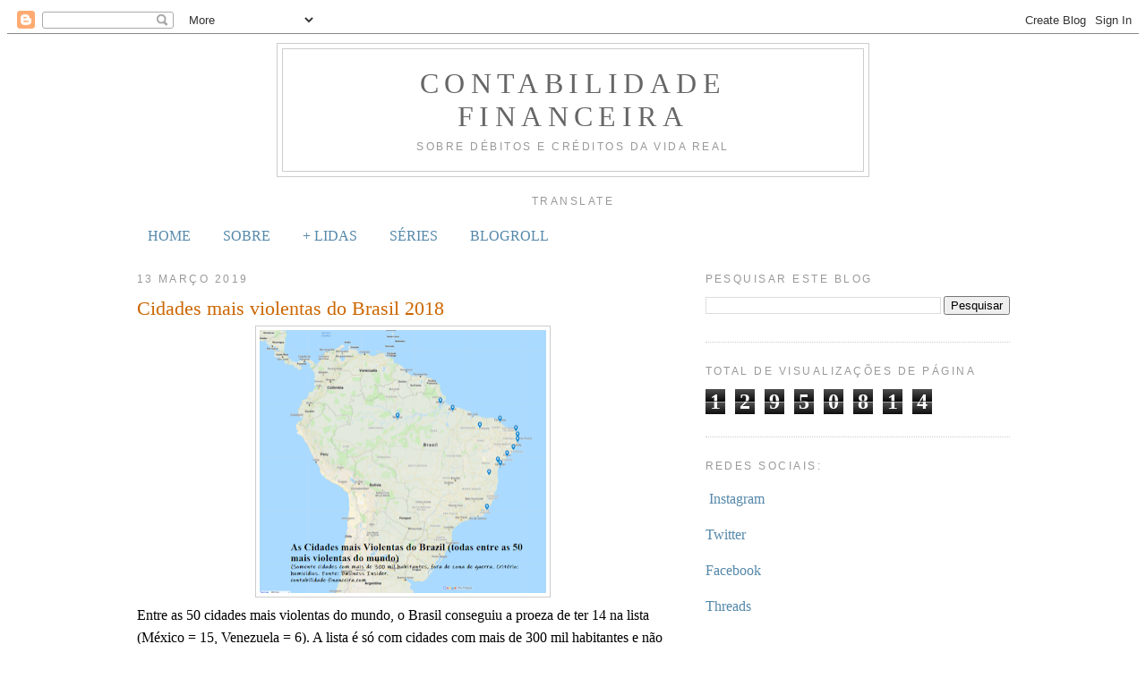

--- FILE ---
content_type: text/html; charset=UTF-8
request_url: https://www.contabilidade-financeira.com/b/stats?style=BLACK_TRANSPARENT&timeRange=ALL_TIME&token=APq4FmB_BJMh3FS7IgMIgNdhXTdeQ-2rBK4CMZfPzWC9buZH8yvd8vapHWfKQMQ0I2QLExJyWZh1WjXEfxFXo5JmIsfsGH0onQ
body_size: 46
content:
{"total":12950814,"sparklineOptions":{"backgroundColor":{"fillOpacity":0.1,"fill":"#000000"},"series":[{"areaOpacity":0.3,"color":"#202020"}]},"sparklineData":[[0,88],[1,66],[2,54],[3,46],[4,44],[5,48],[6,70],[7,59],[8,51],[9,53],[10,47],[11,46],[12,55],[13,42],[14,42],[15,42],[16,41],[17,51],[18,49],[19,60],[20,45],[21,61],[22,58],[23,100],[24,65],[25,61],[26,75],[27,61],[28,59],[29,42]],"nextTickMs":8530}

--- FILE ---
content_type: text/html; charset=utf-8
request_url: https://www.google.com/recaptcha/api2/aframe
body_size: 266
content:
<!DOCTYPE HTML><html><head><meta http-equiv="content-type" content="text/html; charset=UTF-8"></head><body><script nonce="TCBSEf8t67pJXrhL10Ce5Q">/** Anti-fraud and anti-abuse applications only. See google.com/recaptcha */ try{var clients={'sodar':'https://pagead2.googlesyndication.com/pagead/sodar?'};window.addEventListener("message",function(a){try{if(a.source===window.parent){var b=JSON.parse(a.data);var c=clients[b['id']];if(c){var d=document.createElement('img');d.src=c+b['params']+'&rc='+(localStorage.getItem("rc::a")?sessionStorage.getItem("rc::b"):"");window.document.body.appendChild(d);sessionStorage.setItem("rc::e",parseInt(sessionStorage.getItem("rc::e")||0)+1);localStorage.setItem("rc::h",'1768848080254');}}}catch(b){}});window.parent.postMessage("_grecaptcha_ready", "*");}catch(b){}</script></body></html>